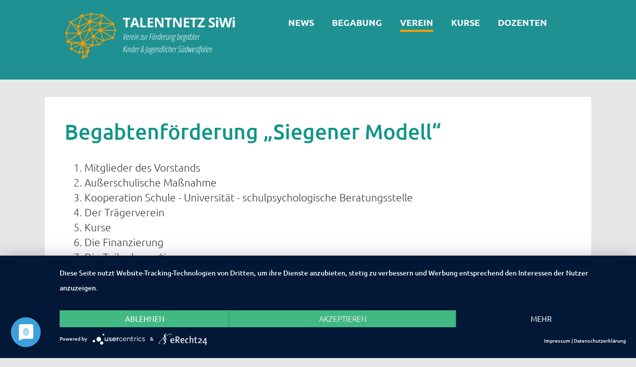

--- FILE ---
content_type: text/html; charset=utf-8
request_url: https://www.begabte-siegen.de/cms/verein.html
body_size: 8057
content:
<!DOCTYPE html>
<html lang="de">
<head>
    <base href="https://www.begabte-siegen.de" />
<title>Verein</title>
<link rel="shortcut icon" href="/_Themes/PhotoScheme/Favicons/Favicon_117/Favicon_117.ico?v=21" />
<link rel="manifest" href="/manifest.json" />
<script type="application/javascript" src="https://app.usercentrics.eu/latest/main.js" id="J4iVXsH4i"></script><meta data-privacy-proxy-server="https://privacy-proxy-server.usercentrics.eu">
<script type="application/javascript" src="https://privacy-proxy.usercentrics.eu/latest/uc-block.bundle.js"></script>
<script defer type="application/javascript" src="https://privacy-proxy.usercentrics.eu/latest/uc-block-ui.bundle.js"></script><meta name="description" content=""  id="meta_description" />
<meta name="keywords" content=""  id="meta_keywords"  />
<meta http-equiv="language" content="de" />
<meta name="robots" content="index, follow" id="meta_robots" />
<meta http-equiv="Content-Type" content="application/xhtml+xml; charset=UTF-8" id="meta_charset" />
<meta name="generator" content="siteface" id="meta_generator" />
<link rel="canonical" href="https://www.begabte-siegen.de/cms/verein.html" />
<meta name="viewport" content="" />
<meta property="og:title" content="Verein"  />
<meta property="og:description" content=""  />
<meta property="og:url" content="https://www.begabte-siegen.de/cms/verein.html"  />
<meta property="og:site_name" content="begabte-siegen"  />
<link href="https://images.siteface.net/Styles/117/begabte.min.css?version=20259112732487" rel="Stylesheet" type="text/css" />

    <script src="/bundles/sfCore?v=248f347bef094d9889b1782ef0e2efdd4231bc1b"></script>
</head>
<body class=" ">




<div id="head">
  <div class="row">
    <div class="col twelve">
      <a href="/">
      <div id="logo"></div>
      </a>
      <ul class="navigation">
      
      
        <li><a class="" href="/news/">News</a></li>
      
        <li><a class="" href="/cms/begabung.html">Begabung</a></li>
      
        <li><a class="active" href="/cms/verein.html">Verein</a></li>
      
        <li><a class="" href="/kurse/">Kurse</a></li>
      
        <li><a class="" href="/dozenten/">Dozenten</a></li>
      
      </ul>
    </div>
  </div>
</div>


<div class="upperrow noimage">
<div class="row">
  <div class="col twelve">
  </div>
</div>
</div>

<section id="content-plain">
  <div class="row page-row">
    <div class="text-row">
      <div class="content-text">
        <h2><font style="vertical-align: inherit;"><font style="vertical-align: inherit;"><font style="vertical-align: inherit;"><font style="vertical-align: inherit;">Begabtenförderung „Siegener Modell“</font></font></font></font></h2><ol class="link"><li><a href="/cms/verein.html#p1" title="Öffnet externen Link in neuem Fenster" target="_blank" class="external-link-new-window"><font style="vertical-align: inherit;"><font style="vertical-align: inherit;"><font style="vertical-align: inherit;"><font style="vertical-align: inherit;">Mitglieder des Vorstands</font></font></font></font></a></li><li><a href="/cms/verein.html#p1" title="Öffnet externen Link in neuem Fenster" target="_blank" class="external-link-new-window"><font style="vertical-align: inherit;"><font style="vertical-align: inherit;"><font style="vertical-align: inherit;"><font style="vertical-align: inherit;">Außerschulische Maßnahme</font></font></font></font></a></li><li><a href="/cms/verein.html#p2"><font style="vertical-align: inherit;"><font style="vertical-align: inherit;"><font style="vertical-align: inherit;"><font style="vertical-align: inherit;">Kooperation Schule - Universität - schulpsychologische Beratungsstelle</font></font></font></font></a></li><li><a href="/cms/verein.html#p3"><font style="vertical-align: inherit;"><font style="vertical-align: inherit;"><font style="vertical-align: inherit;"><font style="vertical-align: inherit;">Der Trägerverein</font></font></font></font></a></li><li><a href="/cms/verein.html#p4"><font style="vertical-align: inherit;"><font style="vertical-align: inherit;"><font style="vertical-align: inherit;"><font style="vertical-align: inherit;">Kurse</font></font></font></font></a></li><li><a href="/cms/verein.html#p5"><font style="vertical-align: inherit;"><font style="vertical-align: inherit;"><font style="vertical-align: inherit;"><font style="vertical-align: inherit;">Die Finanzierung</font></font></font></font></a></li><li><a href="/cms/verein.html#p6"><font style="vertical-align: inherit;"><font style="vertical-align: inherit;"><font style="vertical-align: inherit;"><font style="vertical-align: inherit;">Die Teilnehmer</font></font></font></font></a><font style="vertical-align: inherit;"><font style="vertical-align: inherit;"><font style="vertical-align: inherit;"><font style="vertical-align: inherit;"> *innen</font></font></font></font></li><li><a href="/cms/verein.html#p7"><font style="vertical-align: inherit;"><font style="vertical-align: inherit;"><font style="vertical-align: inherit;"><font style="vertical-align: inherit;">Die Eltern</font></font></font></font></a></li><li><a href="/cms/verein.html#p8"><font style="vertical-align: inherit;"><font style="vertical-align: inherit;"><font style="vertical-align: inherit;"><font style="vertical-align: inherit;">Veranstaltungen</font></font></font></font></a></li><li><a href="/cms/verein.html#p9"><font style="vertical-align: inherit;"><font style="vertical-align: inherit;"><font style="vertical-align: inherit;"><font style="vertical-align: inherit;">Kontakt zu den Schulen</font></font></font></font></a></li><li><a href="/cms/verein.html#p10"><font style="vertical-align: inherit;"><font style="vertical-align: inherit;"><font style="vertical-align: inherit;"><font style="vertical-align: inherit;">Organisation</font></font></font></font></a></li><li><a href="/cms/verein.html#p11"><font style="vertical-align: inherit;"><font style="vertical-align: inherit;"><font style="vertical-align: inherit;"><font style="vertical-align: inherit;">Gewinn für die Schüler</font></font></font></font></a><font style="vertical-align: inherit;"><font style="vertical-align: inherit;"><font style="vertical-align: inherit;"><font style="vertical-align: inherit;"> *innen</font></font></font></font></li><li><a href="/cms/verein.html#p12"><font style="vertical-align: inherit;"><font style="vertical-align: inherit;"><font style="vertical-align: inherit;"><font style="vertical-align: inherit;">Gewinn für die Schule</font></font></font></font></a></li></ol><p>&nbsp;</p><h2><a name="p1"></a><font style="vertical-align: inherit;"><font style="vertical-align: inherit;"><font style="vertical-align: inherit;"><font style="vertical-align: inherit;">1. Mitglieder des Vorstands</font></font></font></font></h2><p><b><font style="vertical-align: inherit;"><font style="vertical-align: inherit;"><font style="vertical-align: inherit;"><font style="vertical-align: inherit;">Sibylle Schwarz&nbsp;  </font></font></font></font></b><span style="color: inherit; font-size: inherit;"><font style="vertical-align: inherit;"><font style="vertical-align: inherit;"><font style="vertical-align: inherit;"><font style="vertical-align: inherit;">Oberstudiendirektorin Beratungslehrerin iR</font></font></font></font></span></p><p><b><font style="vertical-align: inherit;"><font style="vertical-align: inherit;"><font style="vertical-align: inherit;"><font style="vertical-align: inherit;">Beate Schwagmaier </font></font></font></font></b><font style="vertical-align: inherit;"><span style="color: inherit; font-size: inherit;"><font style="vertical-align: inherit;"><font style="vertical-align: inherit;"><font style="vertical-align: inherit;">Psychologin in der Regionalen Schulberatungsstelle des Kreises Siegen Wittgenstein</font></font></font></span></font><font style="vertical-align: inherit;"><font style="vertical-align: inherit;">&nbsp;&nbsp;</font></font><span style="color: inherit; font-size: inherit;"><font style="vertical-align: inherit;"><font style="vertical-align: inherit;"><font style="vertical-align: inherit;"></font></font></font></span></p><p><b><font style="vertical-align: inherit;"><font style="vertical-align: inherit;"><font style="vertical-align: inherit;"><font style="vertical-align: inherit;">Prof. Dr.in Claudia Wickleder</font></font></font></font></b><br><font style="vertical-align: inherit;"><font style="vertical-align: inherit;"><font style="vertical-align: inherit;"><font style="vertical-align: inherit;"> Universität Siegen, FB Chemie</font></font></font></font></p><p><b><font style="vertical-align: inherit;"><font style="vertical-align: inherit;"><font style="vertical-align: inherit;"><font style="vertical-align: inherit;">Imke Grabe</font></font></font></font></b><br><font style="vertical-align: inherit;"><font style="vertical-align: inherit;"><font style="vertical-align: inherit;"><font style="vertical-align: inherit;"> Geschäftsführerin des Vereins Talentnetz</font></font></font></font></p><p></p><p><b><font style="vertical-align: inherit;"><font style="vertical-align: inherit;"><font style="vertical-align: inherit;"><font style="vertical-align: inherit;">Rüdiger Käuser</font></font></font></font></b><br><font style="vertical-align: inherit;"><font style="vertical-align: inherit;"><font style="vertical-align: inherit;"><font style="vertical-align: inherit;"> Schulleitung FJM Gymnasium </font></font></font></font><br><br><b><font style="vertical-align: inherit;"><font style="vertical-align: inherit;"><font style="vertical-align: inherit;"><font style="vertical-align: inherit;">Geschäftsstelle des Vereins</font></font></font></font></b><br><font style="vertical-align: inherit;"><font style="vertical-align: inherit;"><font style="vertical-align: inherit;"><font style="vertical-align: inherit;"> Regionale Schulberatungsstelle für den Kreis Siegen-Wittgenstein Bismarckstr. 45, 57076 Siegen-Weidenau,&nbsp;&nbsp;  </font></font></font></font><br><font style="vertical-align: inherit;"><font style="vertical-align: inherit;"><font style="vertical-align: inherit;"><font style="vertical-align: inherit;">Tel. 0271-3332730, Fax 0271-3332701&nbsp;   </font></font></font></font><br><font style="vertical-align: inherit;"><font style="vertical-align: inherit;"><font style="vertical-align: inherit;"><font style="vertical-align: inherit;">E-Mail: </font></font></font></font><a href="mailto:schulberatung@siegen-wittgenstein.de"><font style="vertical-align: inherit;"><font style="vertical-align: inherit;"><font style="vertical-align: inherit;"><font style="vertical-align: inherit;">schulberatung@siegen-wittgenstein.de</font></font></font></font></a>&nbsp;&nbsp;&nbsp;&nbsp;<br><font style="vertical-align: inherit;"><font style="vertical-align: inherit;"><font style="vertical-align: inherit;"><font style="vertical-align: inherit;"> Ansprechpartner: Beate Schwagmaier (Dipl. Psychologin),&nbsp;  </font></font></font></font><br><font style="vertical-align: inherit;"><font style="vertical-align: inherit;"><font style="vertical-align: inherit;"><font style="vertical-align: inherit;">Svetlana Henrichs (Sekretariat)</font></font></font></font></p><h2><font style="vertical-align: inherit;"><font style="vertical-align: inherit;"><font style="vertical-align: inherit;"><font style="vertical-align: inherit;">2. Außerschulische Fördermaßnahme</font></font></font></font></h2><p><font style="vertical-align: inherit;"><font style="vertical-align: inherit;"><font style="vertical-align: inherit;"><font style="vertical-align: inherit;">Schülerinnen und Schüler der Sekundarstufen I und II aus den Kreisen Siegen-Wittgenstein und Olpe, die auf Grund ihrer besonderen Begabungen im schulischen Unterricht nicht ausreichend gefördert werden können bzw. Die über den Unterricht hinausgehenden Anregungen brauchen und wünschen, können an Förderkursen teilnehmen, die projektartig oder universitären Vorlesungen ähnlich, für verschiedene Altersstufen und zu verschiedenen Wissensbereichen eingerichtet werden. Diese Fördermöglichkeit besteht seit dem Schuljahr 2000/2001.</font></font></font></font></p><p><a name="p2"></a></p><h2><font style="vertical-align: inherit;"><font style="vertical-align: inherit;"><font style="vertical-align: inherit;"><font style="vertical-align: inherit;">3. Kooperation Schule – Universität – Schulpsychologe. Beratungsstelle</font></font></font></font></h2><p><font style="vertical-align: inherit;"><font style="vertical-align: inherit;"><font style="vertical-align: inherit;"><font style="vertical-align: inherit;">Träger der Maßnahme ist ein eingetragener Verein, in dem Vertreter aus Schule, Universität und der schulpsychologischen Beratungsstelle sowie interessierte Eltern und Förderer vertreten sind. Die Kursleitung übernimmt in der Regel Dozenten*innen der Universität oder Lehrer*innen insbesondere mit Kenntnisschwerpunkten. Die Schulpsychologen*innen der Regionalen Schulberatungsstelle für den Kreis Siegen-Wittgenstein beraten bei der Planung des Kursprogramms und bei der Auswahl der Teilnehmer. An den meisten Gymnasien und auch an einigen anderen Sekundarschulen sind inzwischen Koordinatoren tätig, die die Anmeldung und Betreuung der teilnehmenden Schüler*innen übernehmen. Sie stellen den Kontakt zwischen Schulleitung und Veranstalter sicher und treffen sich mindestens einmal pro Schuljahr, um die Zusammenarbeit zu koordinieren, auftretende Probleme zu besprechen und über das Kursprogramm zu beraten.</font></font></font></font></p><p><a name="p3"></a></p><h2><font style="vertical-align: inherit;"><font style="vertical-align: inherit;"><font style="vertical-align: inherit;"><font style="vertical-align: inherit;">4. Der Trägerverein</font></font></font></font></h2><p><font style="vertical-align: inherit;"><font style="vertical-align: inherit;">Träger der Maßnahme ist der „Verein zur Förderung begabter Kinder und Jugendlicher Südwestfalen eV“, der im Frühjahr 2000 gegründet wurde. Im Vorstand des Vereins sind ein Vertreter*innen der Universität Siegen, der den Kontakt zur Hochschule hält und geeignete Dozenten*innen motiviert, Kurse zu übernehmen, ein Vertreter der Regionalen Schulberatungsstelle, der die psychologische Begleitung übernimmt und Vertreter der Schule, meist auch ein Schulleiter/eine Schulleiterin, um den Kontakt zu den Schulen zu gewährleisten. Der Verein plant das Kursprogramm, übernimmt die Organisation und wirbt um finanzielle Unterstützung dieser Maßnahmen der Begabtenförderung.</font></font></p><p><a name="p4"></a></p><h2><font style="vertical-align: inherit;"><font style="vertical-align: inherit;">5. Kurse</font></font></h2><p><font style="vertical-align: inherit;"><font style="vertical-align: inherit;">Die Kurse finden in der Regel einmal wöchentlich während der Schulzeit statt, meist nachmittags in einer Doppelstunde. Sie erstrecken sich teils auf ein Schulhalbjahr, teils auf ein ganzes Schuljahr. Aufgrund des zunehmenden Nachmittagsunterrichts und der zT weiten Anfahrten werden statt wöchentlicher Kurse verstärkt Workshops angeboten, die an zwei bis drei Wochenenden (Freitag Nachmittag und Samstag) oder an einzelnen Nachmittagen stattfinden. Die Sprachkurse werden bei Interesse über mehrere Jahre hinweg weitergeführt. Die Veranstaltungsorte der Kurse sind weit verbreitet. Teils finden Kurse in den Räumen der Universität Siegen statt, teils in verschiedenen Schulen des Kreisgebiets, oder auch an anderen Lernorten , wie zB Firmen. Die Inhalte berühren in der Regel wenig den in der Schule vermittelten Lernstoff, damit die Teilnehmer*innen ihren Vorsprung zu den Klassenkameraden*innen in den einzelnen Fächern nicht unbedingt noch vergrößern, sondern ihr Wissen erweitern und vertiefen. -Allerdings werden in manchen Kursen Grundkenntnisse vorausgesetzt. In den mathematisch-naturwissenschaftlichen Kursen werden Schwerpunktthemen vertieft und projektartig bearbeitet oder es werden fächerübergreifende Projekte durchgeführt. Es werden fremdsprachige Kurse angeboten, in denen es nicht nur um das Erlernen der Sprache, sondern auch um das Verständnis der fremden Kultur geht, oder um das Eintauchen in das Denken früherer Epochen, oder aber Sprache und Naturwissenschaft verbunden werden. Das Kurs-Ergänzungsprogramm für künstlerische Projekte. Die Schüler erhalten nach Abschluss des Kurses eine Teilnahmebescheinigung. Eine Benotung findet bewusst nicht statt, da das entdeckte Lernen in der Gruppe im Vordergrund steht. Da die Kurse auf verschiedene Altersgruppen verteilt sind, jedoch nicht auf einzelne Jahrgangsstufen zugeschnitten sind, können die Schüler immer wieder neue Lernerfahrungen machen. Die Kurse öffnen die Tür zur Universität. So nehmen Absolventen der Förderkurse vereinzelt bereits vor dem Abitur an Lehrveranstaltungen der Universität teil und erwerben dort Leistungsnachweise, die ihnen später für ein Studium anerkannt werden. Weitere Informationen finden Sie unter </font></font><a href="kurse/" title="Öffnet internen Link im aktuellen Fenster" class="internal-link"><font style="vertical-align: inherit;"><font style="vertical-align: inherit;">Kurse</font></font></a><font style="vertical-align: inherit;"><font style="vertical-align: inherit;"> .</font></font></p><p><a name="p5"></a></p><h2><font style="vertical-align: inherit;"><font style="vertical-align: inherit;">6. Die Finanzierung</font></font></h2><p><font style="vertical-align: inherit;"><font style="vertical-align: inherit;">Die Dutzend*innen der Kurse erhalten ein Honorar für ihre Tätigkeit. Dazu kommen einige Kosten für Bürotätigkeiten, da diese nicht völlig von ehrenamtlichen Mitarbeitern geleistet werden können. Die Teilnehmer*innen zahlen eine Kursgebühr, die je nach Kurs zwischen 40€ und 150€ liegen kann. Einzelne Firmen und Privatpersonen unterstützen das Projekt durch Spenden, da die Kursgebühren die Kosten bei Weitem nicht decken. ( </font></font><a href="footer/partner/sponsoren/" title="Öffnet internen Link im aktuellen Fenster" class="internal-link"><font style="vertical-align: inherit;"><font style="vertical-align: inherit;">siehe Sponsoren</font></font></a><font style="vertical-align: inherit;"><font style="vertical-align: inherit;"> )</font></font></p><p><a name="p6"></a></p><h2><font style="vertical-align: inherit;"><font style="vertical-align: inherit;">7. Teilnehmer*innen</font></font></h2><p><font style="vertical-align: inherit;"><font style="vertical-align: inherit;">Begabte Schüler*innen werden von den Schulen angesprochen und ihnen wird die Teilnahme empfohlen. In der Regel fallen diese Schüler*innen durch herausragende Leistungen und Fähigkeiten, häufig in mehreren Fächern auf. Es kann aber auch sein, dass die besondere Begabung nur in einem Gebiet erkennbar ist. Auch dann kann eine Teilnahme empfohlen werden, zumal die Erfahrung zeigt, dass sich die Erfolgserlebnisse in dem Förderkurs günstig auf die allgemeine Einstellung zu Lernen und Leistung auswirkt. Auch für Schüler manche mit eher durchschnittlichen oder sogar schwachen Leistungen, die aber dennoch gelegentlich ihre versteckte Begabung unter Beweis stellen, kann eine Teilnahme an einem Förderkurs sich positiv auf Ausdauer und Anstrengungsbereitschaft leisten. Die Schüler*innen arbeiten losgelöst von ihrem Klassenverband, zusammen mit intellektuell ihnen ähnlichen Jugendlichen, so dass sie sich nicht verstecken müssen, was in bestimmten Altersstufen sonst oft genug vorkommt - an Interesse Lernen und Arbeit, Wissensdurst gilt als an die Welt der Erwachsenen angepasste Verhaltensweise und werden somit von vielen Mitschülern, besonders von den tonangebenden Peers, abgelehnt. Im Förderkurs kann das Lernen im Team neu eingeübt und als erfolgversprechende Arbeitsweise erlebt werden – eine Erfahrung, die hoch Begabte häufig in der Schule nicht machen, auf Grund der intellektuellen Andersartigkeit der Klassenkameraden und auch auf Grund der sozialen Distanz aus den oben beschriebenen Gründen. Da viele besonders begabte Schüler*innen sehr vielseitig sind, haben sie die Gelegenheit, im Lauf der Jahre zu den verschiedensten Themen Förderkurse zu belegen. Manche bleiben dem TALENTNETZ über Jahre treu.</font></font></p><p><a name="p7"></a></p><h2><font style="vertical-align: inherit;"><font style="vertical-align: inherit;">8. Die Eltern</font></font></h2><p><font style="vertical-align: inherit;"><font style="vertical-align: inherit;">Die Eltern der Teilnehmer*innen verpflichten sich, die Kursgebühren zu tragen und für eine regelmäßige Teilnahme ihrer Kinder zu sorgen. Bei Problemen können Sie sich an die Fachberaterin für besondere Begabungen wenden. (siehe Kontakte). Einmal im Schuljahr findet ein Elternabend statt, an dem die Eltern weitere Informationen zur Arbeit in den Förderkursen erhalten, sich informieren und auch ihre Anliegen vortragen können. Zur Abschlussveranstaltung am Ende des Schuljahres werden sie eingeladen. Die Eltern übernehmen auch den Transport der Kinder, was in unserer Region teilweise eine große Belastung darstellt. Manche Familien nehmen Reiserouten von 30 km und mehr auf sich, damit ihr Kind an einem Projekt teilnehmen kann.</font></font></p><p><a name="p8"></a></p><h2><font style="vertical-align: inherit;"><font style="vertical-align: inherit;">9. Veranstaltungen</font></font></h2><p><font style="vertical-align: inherit;"><font style="vertical-align: inherit;">Am Ende des Schuljahres findet ein feierlicher Abschluss statt, auf dem sich die Teilnehmer*innen aller Kurse zusammenfinden, sich kennen lernen und Gelegenheit zum Erfahrungsaustausch haben und ihre Kursergebnisse vorstellen. Diese Veranstaltung findet an wechselnden Orten statt, unter Anwesenheit von Dutzenden*innen und Vertreter*innen der Schulen. Hier können die Eltern Kontakte zu den Dozenten*innen und anwesenden Lehrer*innen knüpfen und sich einen Einblick in die Arbeit der verschiedenen Kurse verschaffen. Am Schluss der Veranstaltung wird den Teilnehmern eine Teilnehmerurkunde übergeben.&nbsp;</font></font></p><p><a name="p9"></a></p><h2><font style="vertical-align: inherit;"><font style="vertical-align: inherit;">10. Kontakt zu den Schulen</font></font></h2><p><font style="vertical-align: inherit;"><font style="vertical-align: inherit;">Im Gegensatz zu vielen Förderprogrammen bezieht sich dieses Konzept die Schulen ausdrücklich mit ein. An fast allen beteiligten Schulen sind Kontaktlehrer*innen benannt, die die Auswahl geeigneter Schüler*innen organisieren und die Schüler*innen in ihren Schulen betreuen, soweit dies notwendig ist. Die Kontaktlehrer*innen treffen sich, um das Kursprogramm des kommenden Schuljahres zu beraten und den Veranstalter bei der Organisation zu unterstützen. Der für den Bezirk zuständige Dezernent*in für Gymnasien und der Dezernent*in für Begabtenförderung werden über das Kursprogramm informiert. Am Ende des Schuljahres erhalten die Schulen eine Liste der Schüler*innen ihrer Schule, die am Förderprogramm teilgenommen haben und können somit ggf. die Teilnahme auch auf dem Zeugnis der Teilnehmer*innen vermerken. Das Förderprogramm ist eingebunden in das Netzwerk der Begabtenförderung des Landes NRW. Somit gelten die Kurse als Schulveranstaltungen, und für die Teilnehmer*innen besteht Versicherungsschutz.</font></font></p><p><a name="p10"></a></p><h2><font style="vertical-align: inherit;"><font style="vertical-align: inherit;">11. Organisation</font></font></h2><p><font style="vertical-align: inherit;"><font style="vertical-align: inherit;">Nachdem das Kursprogramm für ein Schuljahr geplant und in den Gremien beraten worden ist, verfassen die einzelnen Dozenten*innen einen kurzen Text, in dem sie ihr Projekt beschreiben und ihre Erwartungen an die Teilnehmer*innen darlegen. Anschließend wird das komplette Veranstaltungsprogramm mit Veranstaltungssorten, Zielgruppen und den Projektbeschreibungen an die Schulen übermittelt, und zwar so, dass idealerweise auf den Versetzungskonferenzen am Ende des Schuljahres beraten werden kann, welchen Schülern*innen eine Teilnahme empfohlen werden sollte. Zu Beginn des neuen Schuljahres erhalten die Schulen noch einmal das ggf. überarbeitete Kursprogramme, sowie die Anmeldeformulare für die Schüler*innen. Diese müssen innerhalb einer festgelegten Frist an den Verein zurückgesendet werden. Die Zusammenstellung der Kurse erfolgt umgangen, und die Schüler*innen erhalten nach den Herbstferien eine Rückmeldung über ihre Teilnahme. Kursbeginn ist meist nach den Herbstferien bzw. zu Beginn des Wintersemesters. Workshops finden über das Schuljahr verteilt statt, somit können Schüler*innen auch an mehreren Kursen oder Workshops teilnehmen.</font></font></p><p><a name="p11"></a></p><h2><font style="vertical-align: inherit;"><font style="vertical-align: inherit;">12. Gewinn für die Schüler*innen</font></font></h2><p><font style="vertical-align: inherit;"><font style="vertical-align: inherit;">Dieses Angebot der außerschulischen Förderung bietet den Jugendlichen die Gelegenheit, außerhalb der gewohnten Schulumgebung neue Lernerfahrungen zu sammeln. Sie verlassen die „Komfortzone“ von Klasse, Schule, vertrauten Lehrer*innen, und geben sich in einem fremden Umfeld, mit fremden Dozenten*innen, ungewohnten Inhalten, fremden Mitschülern*innen. Die Erfahrung, in solch einem absolut neuen, fremden Umfeld akzeptiert und ernst genommen zu werden, macht stark und selbstbewusst. Schüler*innen mit ausgefallenen Ideen und Interessen erleben, dass sie keine „Sonderlinge“ sind, sondern dass andere ihr Interesse teilen. Sie lernen mit diesen zu kooperieren und gemeinsam außerordentliche Leistungen zu erzielen. Jugendliche, die Erfolg gewohnt sind und bisher kaum Konkurrenten hatten, erleben, dass auch andere außerordentlich leistungsfähig oder ihnen sogar überlegen sind, so dass sie einerseits lernen, sich realistisch einzuschätzen und ihre Grenzen zu erkennen, andererseits aber auch durch die Konkurrenz neu herausgefordert werden. Die ungewohnten Inhalte bieten neue Denkansätze, eröffnen neue Interessengebiete und erweitern in jeder Hinsicht den Horizont der Teilnehmer*innen, sei es auf intellektuellem, kreativem oder emotionalem Gebiet. Für einige entwickeln sich erste Vorstellungen von einem zukünftigen Studium, die Schwelle zur Universität wird überschritten, die Jugendlichen trauen sich, auch selbstständig weiter zu forschen und zu entdecken. Die Erfahrung der Selbstwirksamkeit im Projekt und die Befriedigung des umfassenden Wissensdursts wirken sich auf die allgemeine Zufriedenheit der Schüler*innen aus, sie sind für ihre Eltern – und manchmal auch für ihre Lehrer*innen – spürbar weniger anstrengend. Gleichzeitig steigert sich auch die Anstrengungsbereitschaft solcher Jugendlicher, die die Freude am Lernen teilweise verloren haben. - Gute Erfahrungen im Förderkurs lassen sich auch auf den Schulunterricht übertragen, besonders da die Schüler*innen in den Projekten methodisches Arbeiten neu entdecken. Und nicht zuletzt gewinnen die Jugendlichen neue Freunde*innen oder doch zumindest gute Bekannte, von denen sie wissen, dass sie ihnen in mancher Hinsicht ähnlich sind, und denen sie immer wieder gerne begegnen werden. Dieses „Wir“-Gefühl fehlt vielen sehr begabten Schüler*innen im Schulalltag, und manch einer/eine reagiert auf diesen Mangel mit Ängsten und anderen psychischen Problemen (besonders Mädchen).</font></font></p><p><a name="p12"></a></p><h2><font style="vertical-align: inherit;"><font style="vertical-align: inherit;">13. Gewinn für die Schule</font></font></h2><p><font style="vertical-align: inherit;"><font style="vertical-align: inherit;"><font style="vertical-align: inherit;"><font style="vertical-align: inherit;">In Zeiten knapper Mittel, reduzierter Stundentafeln sind Schulen froh, wenn sie Fördermöglichkeiten anbieten können, die ihre eigenen Ressourcen nicht oder kaum greifen. Da die Bildungspläne inzwischen immer deutlicher auch eine Förderung der Begabten fordern, können Schulen durch die Empfehlung geeigneter Schüler*innen für das Förderprojekt deutliche Akzente im Schulprogramm setzen. </font></font></font></font><br><font style="vertical-align: inherit;"><font style="vertical-align: inherit;"><font style="vertical-align: inherit;"><font style="vertical-align: inherit;">Die Lernerfahrungen der Teilnehmer*innen können auch im Schulunterricht genutzt werden, unabhängig von den Jugendlichen durch Publikationen, Vorträge o.Ä. Ihre Klassenkameraden ihre Erfahrungen vermitteln – eine wichtige Übung, denn die Kommunikation mit den „Andern“ muss geübt werden, die Welt besteht nun mal nicht aus Hochbegabten. Viele reagieren jedoch besonders zurückhaltend, wenn sie ihre Leistungen öffentlich zeigen sollen – negative Erfahrungen bestärken sie immer noch darin, ihre Fähigkeiten eher zu verbergen. Hier kann Schule durch ein klares Bekenntnis zu besonderen Leistungen einen Paradigmenwechsel in Gang setzen, damit alle Schüler*innen Lernen und Anstrengung wieder als etwas Erstrebenswertes ansehen. </font></font></font></font><br><font style="vertical-align: inherit;"><font style="vertical-align: inherit;"><font style="vertical-align: inherit;"><font style="vertical-align: inherit;">Die Empfehlung für einen Förderkurs erleben die Jugendlichen als eine Wertschätzung ihrer Persönlichkeit, die ihnen größere innere Sicherheit und auch Zufriedenheit im Schulalltag vermittelt – letztere wird noch verstärkt durch die neue Lernerfahrung. </font></font></font></font><br><font style="vertical-align: inherit;"><font style="vertical-align: inherit;"><font style="vertical-align: inherit;"><font style="vertical-align: inherit;">Die Erfahrung seit Beginn der Fördermaßnahme zeigt, dass nach anfänglichen Schwierigkeiten die Lehrer*innen immer sicherer in der Auswahl geeigneter Schüler*innen für die Kurse werden. Gleichzeitig schärft sich der Blick für „verborgene Talente“, denen oft schon die verstärkte Aufmerksamkeit der Lehrer*innen reicht, um ihre Begabungen stärker zu nutzen. Je länger eine Schule in unserem Projekt kooperiert, desto mehr Kollegen*innen interessieren sich für das Thema, desto intensiver und selbstverständlicher wird die Förderung aller Schüler*innen mit ihren unterschiedlichen Fähigkeiten ernst genommen. In diesem Sinn ist Begabtenförderung auch ein Teil Schulentwicklung.</font></font></font></font></p><div></div><p><b><font style="vertical-align: inherit;"><font style="vertical-align: inherit;"><font style="vertical-align: inherit;"><font style="vertical-align: inherit;">Sibylle Schwarz</font></font></font></font></b><br><font style="vertical-align: inherit;"><font style="vertical-align: inherit;"><font style="vertical-align: inherit;"><font style="vertical-align: inherit;"> Oberstudiendirektorin iR</font></font></font></font></p><br><p></p>&nbsp;&nbsp;&nbsp;
      </div>
    </div>
  </div>
</section>

<div id="footer">
  <div class="row">
    
    
      <div class="col four">
        <h3>Partner</h3>
        <ul class="footer-navigation">
          
          <li><a href="/cms/partner/sponsoren.html">Sponsoren</a></li>
          
          <li><a href="http://www.uni-siegen.de/start/">uni-siegen.de</a></li>
          
        </ul>
      </div>
    
      <div class="col four">
        <h3>Kommunikation</h3>
        <ul class="footer-navigation">
          
          <li><a href="/cms/kommunikation/formulare.html">Formulare</a></li>
          
          <li><a href="/cms/kommunikation/presse.html">Presse</a></li>
          
          <li><a href="/cms/kommunikation/kontakt.html">Kontakt</a></li>
          
        </ul>
      </div>
    
      <div class="col four">
        <h3>Links</h3>
        <ul class="footer-navigation">
          
          <li><a href="https://www.karg-stiftung.de/">karg-stiftung.de</a></li>
          
          <li><a href="http://www.dghk.de/">dghk.de</a></li>
          
        </ul>
      </div>
    
  </div>
  <div class="row sublinks">
    <a href="/cms/datenschutz.html">Datenschutz</a> | <a href="/cms/impressum.html">Impressum</a>
  </div>
</div>






<script type="text/javascript" src="/Scripts/117/E1F5909E8557917F8127B5D206CC5301.min.js?version=2018725142156117"></script>


</body>
</html>


--- FILE ---
content_type: text/css
request_url: https://images.siteface.net/Styles/117/begabte.min.css?version=20259112732487
body_size: 2719
content:
@import url(/_Themes/Fonts/Ubuntu/stylesheet.css);@import url(/_Themes/Fonts/Akzidenz/stylesheet.css);@import url(/_Themes/Fonts/OpenSans/stylesheet.css);body{font-family:'Ubuntu';min-width:1280px;font-size:18px;line-height:30px;font-weight:500;background:#e7e7e7;color:#3d3d3d;margin:0;padding:0}a{color:#333;text-decoration:none}a:hover{color:#ffa500;text-decoration:none}b{font-weight:800}h1{font-size:1.8em;line-height:normal}h1.L{font-size:2.5em;line-height:1em;font-weight:600}h2{font-size:1em;font-weight:600;line-height:.8em}h2 span{color:#000;font-size:.55em;margin:0;display:block}h2.X{font-size:2.5em;line-height:1em}h2.X span{font-size:1em}h2.XS,h2.ck_Title2{font-size:1.7em}h2.XXS{font-size:.8em;font-weight:600;line-height:1.5em}h2.content-headline{font-size:2em;font-weight:600;line-height:1em}h2.content-headline span{font-size:1em}h2.L{font-size:2.5em;line-height:1em}h2.L span{font-size:1em}h2.XL{font-size:3em;line-height:1.2em}h3{font-size:2em;font-weight:600}h3.ck_Title3{font-size:1.5em;margin-top:40px;margin-bottom:10px}h3.ck_Title3 strong{font-weight:400}h3.L{font-size:1.5em;font-weight:600}h3.XXS{font-size:1.2em;font-weight:600}h3.XXXS{font-size:1em;font-weight:600}h3.XS{font-size:1.5em;font-weight:600}h4.XS{font-size:1.2em;font-weight:600}h4.XL{font-size:1.5em;font-weight:700}h4.ck_Title4{font-size:1em;margin-top:30;margin-bottom:-15px}h4.ck_Title4 strong{font-weight:600}div.big{font-size:1.5em;line-height:1.3em}input,textarea{font-family:inherit}.row{position:relative;width:1280px;margin:0 auto;padding:0;overflow:hidden}.col{display:inline;float:left;position:relative;margin-right:1%!important;margin-left:1%!important}.one{width:4.333%}.two{width:14.667%}.two[class~="no-margin"]{margin-right:0!important;width:15.667%}.three{width:23%}.four{width:31.333%}.four-half{width:35.5%}.five{width:39.667%}.six{width:48%}.seven{width:56.333%}.eight{width:64.667%}.nine{width:73%}.ten{width:81.333%}.ten[class~="no-margin"]{xmargin-left:0!important;xmargin-right:0!important;xwidth:82.333%}.eleven{width:89.667%}.twelve{width:98%}ul{list-style-type:none;margin:0;padding:0}.background-red{background-color:@color}.gray{color:@gray}.padding-section{padding:50px 0}.padding-section-content{padding:20px 0}.content-text{color:@gray;font-size:1.2rem}.red{color:@color}.upper{text-transform:uppercase}.content-image{position:relative}.content-image img{display:block;width:100%}.bold{font-family:@font_bold}strong{font-weight:normal;font-family:@font_semibold}.content-text ul{margin-left:20px;list-style-type:square}.navigation{overflow:hidden;float:right;margin-right:150px;margin-top:30px;text-align:center}.navigation li{display:inline-block;padding-left:16px;padding-right:16px}.navigation a{font-family:'Ubuntu';font-weight:bold;font-style:normal;transition:all .2s ease-in-out;border-bottom:4px transparent #fa9b03;font-size:1em;color:#fff;display:block;text-transform:uppercase}.navigation a.active,.navigation a.selected,.navigation a:hover{border-bottom:4px solid #fa9b03}#logo{background:url(https://images.siteface.net/siteface//CMS/117/Navi/logo-begabo.png?v=744) center center no-repeat;width:342px;height:96px;float:left;margin-left:118px;margin-top:24px}#head h4{font-size:1.8rem}#head{height:200px;z-index:999;position:relative}#footer{background:#363636;color:#fff;height:350px;padding-top:40px;text-align:center}#footer h3{font-size:23px}.footer-navigation a{color:#fff}.footer-navigation li{border-top:#6c6c6c 1px solid;text-align:center;padding:3px}.footer-navigation li:hover{background:#404040}.sublinks{padding-top:100px;color:#777;font-weight:300}.sublinks a{color:#aaa;font-size:16px;padding:20px;font-weight:300}.sublinks a:hover{color:#fff}#content-plain .row{background:#e7e7e7;xborder-top:10px solid #e7e7e7;margin-top:10px}.text-row{margin-right:90px;margin-top:25px;background:#fff;margin-left:90px;padding:40px;padding-top:10px;padding-bottom:50px}.calendar-row{margin-right:90px;margin-top:25px;background:#fff;margin-left:90px;padding:40px;padding-top:10px;padding-bottom:40px}.calendar-row h3{color:#299a98}.calendaroptions{float:right;margin-right:10px;margin-top:26px}.calendaroptions a{display:inline-block;background:#e8e8e8;width:43px;height:43px;border-radius:21px;text-align:center;text-transform:uppercase;line-height:43px;color:#a4a4a4}.calendaroptions a:hover{opacity:.7}a.ascalendar{margin:0;height:43px;width:150px;color:#2c999c;border-radius:21px 0 0 21px}a.aslist{margin:0;height:43px;width:150px;color:#2c999c;border-radius:0 21px 21px 0}a.activeoption{background:#2c999c;color:#fff}.calendar{width:100%}.calendar>div{width:100%;clear:left}.calendar div div{width:14.1%;float:left;height:120px;border-left:1px solid #ccc;border-top:1px solid #ccc}.calendar div div:last-child{border-right:1px solid #ccc}.calendar div:last-child div{border-bottom:1px solid #ccc}.calendar h2{margin:0;padding:0;margin-left:5px;margin-top:5px;font-size:1rem}.calendar h3{margin:0;padding:0;padding-left:5px;margin-top:5px;font-size:1rem;color:#ccc;line-height:.8em}.calendar h4{margin:0;padding:0;padding-left:5px;margin-left:5px;margin-top:10px;line-height:140%;border-left:3px solid #080;font-size:.7rem;color:#333}.calendar h4.holiday{color:#888;border-left-color:#aaa}.calendar .now{background:#f7f7f7}.calendar .free{background:#e1f2f2}.calendar .free.now{background:#9ed6d8}.calendar .othermonth{background:#fafafa}.calendar .othermonth.free{background:#e1eded}.calendar-row h4.free,.calendar-row h4.termin{font-family:Open Sans;font-weight:300;color:#666;border-top:1px #eee solid;margin-top:0;padding-top:20px;font-size:1.25rem}.calendar-row h4.free a,.calendar-row h4.termin a{color:#129588}.calendar-row h4.free span,.calendar-row h4.termin span{display:inline-block;width:300px;color:#666}.page-row{background:#e7e7e7;padding-bottom:50px}.upperrow{margin-top:-200px;height:500px}.dude{background:url(https://images.siteface.net/siteface//CMS/117/Navi/begabo-header-start.jpg?v=744) center top no-repeat #1f9192}.dozenten{background:url(https://images.siteface.net/siteface//CMS/117/Navi/begabo-header-dozenten.jpg?v=744) center top no-repeat #1f9192}.termine{background:url(https://images.siteface.net/siteface//CMS/117/Navi/begabo-header-kurse.jpg?v=744) center top no-repeat #1f9192}.noimage{background:#1f9192;height:160px}.box{margin-left:120px;margin-top:210px;border:5px solid #fa9b03;width:370px;padding:20px;padding-right:20px;color:#fff}.box h2{text-transform:uppercase;font-family:'Ubuntu';font-weight:500;font-size:30px;line-height:36px;margin:0}.box h3{text-transform:uppercase;font-family:'Ubuntu';font-weight:300;font-size:16px;line-height:20px;margin:0}.inner-row{margin-left:90px;margin-right:90px}.start-block{height:278px;width:545px;margin:0;float:left;margin-bottom:10px;color:#fff;text-align:center}.start-block h2{margin:0;padding-top:90px;font-family:'Ubuntu';font-weight:300;font-style:normal;color:#fff}.start-block h3{margin:0;padding-top:10px;font-family:'Ubuntu';font-weight:500;line-height:40px;color:#fff}.start-block a{margin:0;display:block;width:100%}.start-block1:hover,.start-block2:hover{opacity:.7!important;transition:.2s all!important}.start-block1 h3{color:#f49b00;line-height:40px}.start-block1 p,.start-block2 p{border:1px solid #fff;display:inline-block;margin-top:70px;line-height:25px;font-weight:300;padding-left:5px;padding-right:5px;color:#fff;font-size:14px;font-family:'Ubuntu';font-weight:300}.start-block1{background:url(https://images.siteface.net/siteface//CMS/117/Navi/begabo-container1.jpg?v=744);margin-right:10px}.start-block2{background:url(https://images.siteface.net/siteface//CMS/117/Navi/begabo-container2.jpg?v=744)}.start-block3{background:url(https://images.siteface.net/siteface//CMS/117/Navi/begabo-container3_bg.jpg?v=744);margin-right:10px}.start-block3 h2{margin:0;padding-top:90px;font-family:'Ubuntu';font-weight:300;font-style:normal;font-size:25px}.start-block3 h3{color:#ffc104;line-height:40px}.start-block4{background:#f8f8f8;color:#484848;font-family:'Akzidenz-Grotesk BQ';font-weight:300;font-style:normal;text-align:left}.start-block4 ul{margin-top:40px;margin-left:70px}.start-block4 li{font-size:30px}.start-kurse{clear:both}.start-kurse h1{color:#f89900;font-size:30px;margin:0;padding-top:30px;padding-bottom:30px;width:100%;text-align:center}.start-kurse li{display:block;width:32.3%;margin-right:10px;margin-bottom:10px;float:left;background:#fff;text-align:center;height:73px;line-height:73px;font-family:'Ubuntu';font-weight:500}.start-kurse a{display:block;width:100%;height:100%}.start-kurse li:hover{opacity:.7}.start-block4 li:before{content:" ";display:inline-block;width:20px;height:20px;margin-left:-25px;margin-right:5px;margin-top:-5px;background:url(https://images.siteface.net/siteface//CMS/117/Navi/haken.png) center center no-repeat}table tr td:nth-child(2n+1){font-size:15px;line-height:20px;vertical-align:top;text-align:right;color:#000;padding-right:10px}table tr td:nth-child(2n){font-size:15px;line-height:20px;font-weight:300}.news-image-container{float:left;margin-right:30px}.news-item .clear{clear:both}.news-item h1{font-size:26px;text-transform:uppercase;color:#299a98;font-family:'Ubuntu'}.news-item .news-text-container-inner{xfont-family:'Akzidenz-Grotesk BQ';margin-left:375px;font-weight:300;font-style:normal;font-size:1.3rem}.news-content{margin-top:30px}.news-content h1{font-size:35px;text-transform:uppercase;color:#299a98;font-family:'Ubuntu';margin:0}.news-content h6{margin:0;font-size:1.1rem;font-weight:500;color:#666}.news-item-timespan{display:none}.news-content p{xfont-family:'Akzidenz-Grotesk BQ';font-weight:300;font-style:normal;font-size:1.3rem;line-height:1.7rem}.news-content .description{xfont-family:'Akzidenz-Grotesk BQ';font-weight:300;font-style:normal;font-size:1.3rem;line-height:1.7rem}.button{background:#1f9192;text-transform:uppercase;padding:10px;color:#fff;border-radius:2px}.button:hover{opacity:.7;color:#fff}.forum-paging-outer{text-align:center;margin-top:40px}.forum-paging-outer li a{display:inline-block;background-color:#fff;border-radius:100px;padding:15px;width:20px;height:20px;line-height:1.3rem}.kurs-entry{padding-bottom:10px}.kurs-entry h2 a{color:#299a98;font-size:30px;text-transform:uppercase;line-height:33px}.dozenten-row{margin-right:90px;margin-top:25px;margin-left:90px}.dozent{background:#fff;width:253px;float:left;margin-right:29px;margin-bottom:29px;padding-bottom:20px;min-height:342px}.dozenten-row .dozent:nth-child(4n+4){margin-right:0}.dozent h3{margin:0;font-size:15px;margin-left:20px}.dozent h2{margin:0;color:#299a98;font-size:20px;margin-left:20px;line-height:25px}table{font-family:'Ubuntu';font-weight:500}.dozent-left h4{margin:0;font-size:1.1rem}.dozent-left{width:280px;float:left;margin-right:20px;margin-bottom:20px;margin-top:10px;font-size:1.1rem}.dozent-text{margin-left:300px}.kurs-left{width:300px;float:left;margin-right:20px;margin-bottom:20px}.kurs-content{margin-left:320px}.content-text{xfont-family:'Akzidenz-Grotesk BQ';font-weight:300;font-style:normal;font-size:1.3rem}.content-text h2{font-family:'Ubuntu';font-weight:500;font-style:normal;xfont-size:23px;color:#129588;font-size:2.6rem;line-height:3rem}.news-image img{width:100%}.news-content ul{padding-left:20px;list-style:disc}

--- FILE ---
content_type: text/css
request_url: https://images.siteface.net/_Themes/Fonts/Ubuntu/stylesheet.css
body_size: 479
content:
/* ubuntu-300 - latin */
@font-face {
  font-family: 'Ubuntu';
  font-style: normal;
  font-weight: 300;
  src: url('ubuntu-v11-latin-300.eot'); /* IE9 Compat Modes */
  src: local('Ubuntu Light'), local('Ubuntu-Light'),
       url('ubuntu-v11-latin-300.eot?#iefix') format('embedded-opentype'), /* IE6-IE8 */
       url('ubuntu-v11-latin-300.woff2') format('woff2'), /* Super Modern Browsers */
       url('ubuntu-v11-latin-300.woff') format('woff'), /* Modern Browsers */
       url('ubuntu-v11-latin-300.ttf') format('truetype'), /* Safari, Android, iOS */
       url('ubuntu-v11-latin-300.svg#Ubuntu') format('svg'); /* Legacy iOS */
}
/* ubuntu-300italic - latin */
@font-face {
  font-family: 'Ubuntu';
  font-style: italic;
  font-weight: 300;
  src: url('ubuntu-v11-latin-300italic.eot'); /* IE9 Compat Modes */
  src: local('Ubuntu Light Italic'), local('Ubuntu-LightItalic'),
       url('ubuntu-v11-latin-300italic.eot?#iefix') format('embedded-opentype'), /* IE6-IE8 */
       url('ubuntu-v11-latin-300italic.woff2') format('woff2'), /* Super Modern Browsers */
       url('ubuntu-v11-latin-300italic.woff') format('woff'), /* Modern Browsers */
       url('ubuntu-v11-latin-300italic.ttf') format('truetype'), /* Safari, Android, iOS */
       url('ubuntu-v11-latin-300italic.svg#Ubuntu') format('svg'); /* Legacy iOS */
}
/* ubuntu-regular - latin */
@font-face {
  font-family: 'Ubuntu';
  font-style: normal;
  font-weight: 400;
  src: url('ubuntu-v11-latin-regular.eot'); /* IE9 Compat Modes */
  src: local('Ubuntu Regular'), local('Ubuntu-Regular'),
       url('ubuntu-v11-latin-regular.eot?#iefix') format('embedded-opentype'), /* IE6-IE8 */
       url('ubuntu-v11-latin-regular.woff2') format('woff2'), /* Super Modern Browsers */
       url('ubuntu-v11-latin-regular.woff') format('woff'), /* Modern Browsers */
       url('ubuntu-v11-latin-regular.ttf') format('truetype'), /* Safari, Android, iOS */
       url('ubuntu-v11-latin-regular.svg#Ubuntu') format('svg'); /* Legacy iOS */
}
/* ubuntu-italic - latin */
@font-face {
  font-family: 'Ubuntu';
  font-style: italic;
  font-weight: 400;
  src: url('ubuntu-v11-latin-italic.eot'); /* IE9 Compat Modes */
  src: local('Ubuntu Italic'), local('Ubuntu-Italic'),
       url('ubuntu-v11-latin-italic.eot?#iefix') format('embedded-opentype'), /* IE6-IE8 */
       url('ubuntu-v11-latin-italic.woff2') format('woff2'), /* Super Modern Browsers */
       url('ubuntu-v11-latin-italic.woff') format('woff'), /* Modern Browsers */
       url('ubuntu-v11-latin-italic.ttf') format('truetype'), /* Safari, Android, iOS */
       url('ubuntu-v11-latin-italic.svg#Ubuntu') format('svg'); /* Legacy iOS */
}
/* ubuntu-500 - latin */
@font-face {
  font-family: 'Ubuntu';
  font-style: normal;
  font-weight: 500;
  src: url('ubuntu-v11-latin-500.eot'); /* IE9 Compat Modes */
  src: local('Ubuntu Medium'), local('Ubuntu-Medium'),
       url('ubuntu-v11-latin-500.eot?#iefix') format('embedded-opentype'), /* IE6-IE8 */
       url('ubuntu-v11-latin-500.woff2') format('woff2'), /* Super Modern Browsers */
       url('ubuntu-v11-latin-500.woff') format('woff'), /* Modern Browsers */
       url('ubuntu-v11-latin-500.ttf') format('truetype'), /* Safari, Android, iOS */
       url('ubuntu-v11-latin-500.svg#Ubuntu') format('svg'); /* Legacy iOS */
}
/* ubuntu-500italic - latin */
@font-face {
  font-family: 'Ubuntu';
  font-style: italic;
  font-weight: 500;
  src: url('ubuntu-v11-latin-500italic.eot'); /* IE9 Compat Modes */
  src: local('Ubuntu Medium Italic'), local('Ubuntu-MediumItalic'),
       url('ubuntu-v11-latin-500italic.eot?#iefix') format('embedded-opentype'), /* IE6-IE8 */
       url('ubuntu-v11-latin-500italic.woff2') format('woff2'), /* Super Modern Browsers */
       url('ubuntu-v11-latin-500italic.woff') format('woff'), /* Modern Browsers */
       url('ubuntu-v11-latin-500italic.ttf') format('truetype'), /* Safari, Android, iOS */
       url('ubuntu-v11-latin-500italic.svg#Ubuntu') format('svg'); /* Legacy iOS */
}
/* ubuntu-700 - latin */
@font-face {
  font-family: 'Ubuntu';
  font-style: normal;
  font-weight: 700;
  src: url('ubuntu-v11-latin-700.eot'); /* IE9 Compat Modes */
  src: local('Ubuntu Bold'), local('Ubuntu-Bold'),
       url('ubuntu-v11-latin-700.eot?#iefix') format('embedded-opentype'), /* IE6-IE8 */
       url('ubuntu-v11-latin-700.woff2') format('woff2'), /* Super Modern Browsers */
       url('ubuntu-v11-latin-700.woff') format('woff'), /* Modern Browsers */
       url('ubuntu-v11-latin-700.ttf') format('truetype'), /* Safari, Android, iOS */
       url('ubuntu-v11-latin-700.svg#Ubuntu') format('svg'); /* Legacy iOS */
}
/* ubuntu-700italic - latin */
@font-face {
  font-family: 'Ubuntu';
  font-style: italic;
  font-weight: 700;
  src: url('ubuntu-v11-latin-700italic.eot'); /* IE9 Compat Modes */
  src: local('Ubuntu Bold Italic'), local('Ubuntu-BoldItalic'),
       url('ubuntu-v11-latin-700italic.eot?#iefix') format('embedded-opentype'), /* IE6-IE8 */
       url('ubuntu-v11-latin-700italic.woff2') format('woff2'), /* Super Modern Browsers */
       url('ubuntu-v11-latin-700italic.woff') format('woff'), /* Modern Browsers */
       url('ubuntu-v11-latin-700italic.ttf') format('truetype'), /* Safari, Android, iOS */
       url('ubuntu-v11-latin-700italic.svg#Ubuntu') format('svg'); /* Legacy iOS */
}

--- FILE ---
content_type: text/css
request_url: https://images.siteface.net/_Themes/Fonts/Akzidenz/stylesheet.css
body_size: 68
content:
@font-face {
    font-family: 'Akzidenz-Grotesk BQ';
    src: url('AkzidenzGroteskBQ-LigCndIt.woff2') format('woff2'),
        url('AkzidenzGroteskBQ-LigCndIt.woff') format('woff');
    font-weight: 300;
    font-style: italic;
}

@font-face {
    font-family: 'Akzidenz-Grotesk BQ';
    src: url('AkzidenzGroteskBQ-LigCnd.woff2') format('woff2'),
        url('AkzidenzGroteskBQ-LigCnd.woff') format('woff');
    font-weight: 300;
    font-style: normal;
}

--- FILE ---
content_type: application/javascript; charset=utf-8
request_url: https://www.begabte-siegen.de/Scripts/117/E1F5909E8557917F8127B5D206CC5301.min.js?version=2018725142156117
body_size: -65
content:
sf.Adaptive();sf.Effect()